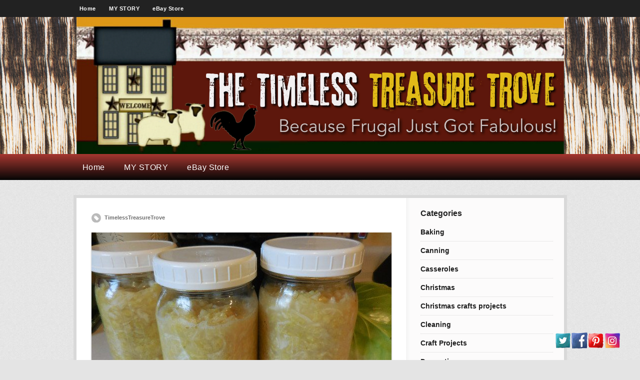

--- FILE ---
content_type: text/html; charset=UTF-8
request_url: https://timelesstreasuretrove.com/homemade-sauerkraut/
body_size: 14243
content:
<!DOCTYPE html PUBLIC "-//W3C//DTD XHTML 1.0 Transitional//EN" "http://www.w3.org/TR/xhtml1/DTD/xhtml1-transitional.dtd">
<html xmlns="http://www.w3.org/1999/xhtml" class="no-js" lang="en-US" xmlns:fb="http://ogp.me/ns/fb#">
<head>
<meta http-equiv="Content-Type" content="text/html; charset=UTF-8" />
<meta name="viewport" content="width=device-width, initial-scale=1, maximum-scale=1">
<link rel="profile" href="https://gmpg.org/xfn/11" />
<link rel="pingback" href="https://timelesstreasuretrove.com/xmlrpc.php" />
<!-- OptimizePress SEO options -->
<title>Homemade - Sauerkraut &mdash; Timeless Treasure Trove</title>
<meta name="description" content="Making your own sauerkraut is pretty simple. Here at the Timeless Treasure Trove I show you how! " />
<meta name="keywords" content="cabbage, sauerkraut, homemade sauerkraut, blog, timeless treasure trove, food preservation, " />
<meta property="og:type" content="article" />
<meta property="og:url" content="https://timelesstreasuretrove.com/homemade-sauerkraut/" />
<meta property="og:title" content="Homemade - Sauerkraut &mdash; Timeless Treasure Trove" />
<meta property="og:description" content="Making your own sauerkraut is pretty simple. Here at the Timeless Treasure Trove I show you how! " />
<meta property="og:image" content="https://timelesstreasuretrove.com/wp-content/uploads/2015/08/DSCN6960-182x125.jpg" />
<!-- OptimizePress SEO options end -->
<meta name='robots' content='max-image-preview:large' />
	<style>img:is([sizes="auto" i], [sizes^="auto," i]) { contain-intrinsic-size: 3000px 1500px }</style>
	
<link rel="shortcut icon" href="https://timelesstreasuretrove.com/wp-content/uploads/2014/09/rustic-home-decor.jpg" />
<link rel='dns-prefetch' href='//www.googletagmanager.com' />
<link rel='dns-prefetch' href='//pagead2.googlesyndication.com' />
<link rel="alternate" type="application/rss+xml" title="Timeless Treasure Trove &raquo; Feed" href="https://timelesstreasuretrove.com/feed/" />
<link rel="alternate" type="application/rss+xml" title="Timeless Treasure Trove &raquo; Comments Feed" href="https://timelesstreasuretrove.com/comments/feed/" />
<link rel="alternate" type="application/rss+xml" title="Timeless Treasure Trove &raquo; Homemade Sauerkraut Comments Feed" href="https://timelesstreasuretrove.com/homemade-sauerkraut/feed/" />
<script type="text/javascript">
/* <![CDATA[ */
window._wpemojiSettings = {"baseUrl":"https:\/\/s.w.org\/images\/core\/emoji\/16.0.1\/72x72\/","ext":".png","svgUrl":"https:\/\/s.w.org\/images\/core\/emoji\/16.0.1\/svg\/","svgExt":".svg","source":{"concatemoji":"https:\/\/timelesstreasuretrove.com\/wp-includes\/js\/wp-emoji-release.min.js?ver=6.8.3"}};
/*! This file is auto-generated */
!function(s,n){var o,i,e;function c(e){try{var t={supportTests:e,timestamp:(new Date).valueOf()};sessionStorage.setItem(o,JSON.stringify(t))}catch(e){}}function p(e,t,n){e.clearRect(0,0,e.canvas.width,e.canvas.height),e.fillText(t,0,0);var t=new Uint32Array(e.getImageData(0,0,e.canvas.width,e.canvas.height).data),a=(e.clearRect(0,0,e.canvas.width,e.canvas.height),e.fillText(n,0,0),new Uint32Array(e.getImageData(0,0,e.canvas.width,e.canvas.height).data));return t.every(function(e,t){return e===a[t]})}function u(e,t){e.clearRect(0,0,e.canvas.width,e.canvas.height),e.fillText(t,0,0);for(var n=e.getImageData(16,16,1,1),a=0;a<n.data.length;a++)if(0!==n.data[a])return!1;return!0}function f(e,t,n,a){switch(t){case"flag":return n(e,"\ud83c\udff3\ufe0f\u200d\u26a7\ufe0f","\ud83c\udff3\ufe0f\u200b\u26a7\ufe0f")?!1:!n(e,"\ud83c\udde8\ud83c\uddf6","\ud83c\udde8\u200b\ud83c\uddf6")&&!n(e,"\ud83c\udff4\udb40\udc67\udb40\udc62\udb40\udc65\udb40\udc6e\udb40\udc67\udb40\udc7f","\ud83c\udff4\u200b\udb40\udc67\u200b\udb40\udc62\u200b\udb40\udc65\u200b\udb40\udc6e\u200b\udb40\udc67\u200b\udb40\udc7f");case"emoji":return!a(e,"\ud83e\udedf")}return!1}function g(e,t,n,a){var r="undefined"!=typeof WorkerGlobalScope&&self instanceof WorkerGlobalScope?new OffscreenCanvas(300,150):s.createElement("canvas"),o=r.getContext("2d",{willReadFrequently:!0}),i=(o.textBaseline="top",o.font="600 32px Arial",{});return e.forEach(function(e){i[e]=t(o,e,n,a)}),i}function t(e){var t=s.createElement("script");t.src=e,t.defer=!0,s.head.appendChild(t)}"undefined"!=typeof Promise&&(o="wpEmojiSettingsSupports",i=["flag","emoji"],n.supports={everything:!0,everythingExceptFlag:!0},e=new Promise(function(e){s.addEventListener("DOMContentLoaded",e,{once:!0})}),new Promise(function(t){var n=function(){try{var e=JSON.parse(sessionStorage.getItem(o));if("object"==typeof e&&"number"==typeof e.timestamp&&(new Date).valueOf()<e.timestamp+604800&&"object"==typeof e.supportTests)return e.supportTests}catch(e){}return null}();if(!n){if("undefined"!=typeof Worker&&"undefined"!=typeof OffscreenCanvas&&"undefined"!=typeof URL&&URL.createObjectURL&&"undefined"!=typeof Blob)try{var e="postMessage("+g.toString()+"("+[JSON.stringify(i),f.toString(),p.toString(),u.toString()].join(",")+"));",a=new Blob([e],{type:"text/javascript"}),r=new Worker(URL.createObjectURL(a),{name:"wpTestEmojiSupports"});return void(r.onmessage=function(e){c(n=e.data),r.terminate(),t(n)})}catch(e){}c(n=g(i,f,p,u))}t(n)}).then(function(e){for(var t in e)n.supports[t]=e[t],n.supports.everything=n.supports.everything&&n.supports[t],"flag"!==t&&(n.supports.everythingExceptFlag=n.supports.everythingExceptFlag&&n.supports[t]);n.supports.everythingExceptFlag=n.supports.everythingExceptFlag&&!n.supports.flag,n.DOMReady=!1,n.readyCallback=function(){n.DOMReady=!0}}).then(function(){return e}).then(function(){var e;n.supports.everything||(n.readyCallback(),(e=n.source||{}).concatemoji?t(e.concatemoji):e.wpemoji&&e.twemoji&&(t(e.twemoji),t(e.wpemoji)))}))}((window,document),window._wpemojiSettings);
/* ]]> */
</script>
<link rel='stylesheet' id='sbi_styles-css' href='https://timelesstreasuretrove.com/wp-content/plugins/instagram-feed/css/sbi-styles.min.css?ver=6.5.0' type='text/css' media='all' />
<style id='wp-emoji-styles-inline-css' type='text/css'>

	img.wp-smiley, img.emoji {
		display: inline !important;
		border: none !important;
		box-shadow: none !important;
		height: 1em !important;
		width: 1em !important;
		margin: 0 0.07em !important;
		vertical-align: -0.1em !important;
		background: none !important;
		padding: 0 !important;
	}
</style>
<link rel='stylesheet' id='wp-block-library-css' href='https://timelesstreasuretrove.com/wp-includes/css/dist/block-library/style.min.css?ver=6.8.3' type='text/css' media='all' />
<style id='classic-theme-styles-inline-css' type='text/css'>
/*! This file is auto-generated */
.wp-block-button__link{color:#fff;background-color:#32373c;border-radius:9999px;box-shadow:none;text-decoration:none;padding:calc(.667em + 2px) calc(1.333em + 2px);font-size:1.125em}.wp-block-file__button{background:#32373c;color:#fff;text-decoration:none}
</style>
<style id='pdfemb-pdf-embedder-viewer-style-inline-css' type='text/css'>
.wp-block-pdfemb-pdf-embedder-viewer{max-width:none}

</style>
<style id='global-styles-inline-css' type='text/css'>
:root{--wp--preset--aspect-ratio--square: 1;--wp--preset--aspect-ratio--4-3: 4/3;--wp--preset--aspect-ratio--3-4: 3/4;--wp--preset--aspect-ratio--3-2: 3/2;--wp--preset--aspect-ratio--2-3: 2/3;--wp--preset--aspect-ratio--16-9: 16/9;--wp--preset--aspect-ratio--9-16: 9/16;--wp--preset--color--black: #000000;--wp--preset--color--cyan-bluish-gray: #abb8c3;--wp--preset--color--white: #ffffff;--wp--preset--color--pale-pink: #f78da7;--wp--preset--color--vivid-red: #cf2e2e;--wp--preset--color--luminous-vivid-orange: #ff6900;--wp--preset--color--luminous-vivid-amber: #fcb900;--wp--preset--color--light-green-cyan: #7bdcb5;--wp--preset--color--vivid-green-cyan: #00d084;--wp--preset--color--pale-cyan-blue: #8ed1fc;--wp--preset--color--vivid-cyan-blue: #0693e3;--wp--preset--color--vivid-purple: #9b51e0;--wp--preset--gradient--vivid-cyan-blue-to-vivid-purple: linear-gradient(135deg,rgba(6,147,227,1) 0%,rgb(155,81,224) 100%);--wp--preset--gradient--light-green-cyan-to-vivid-green-cyan: linear-gradient(135deg,rgb(122,220,180) 0%,rgb(0,208,130) 100%);--wp--preset--gradient--luminous-vivid-amber-to-luminous-vivid-orange: linear-gradient(135deg,rgba(252,185,0,1) 0%,rgba(255,105,0,1) 100%);--wp--preset--gradient--luminous-vivid-orange-to-vivid-red: linear-gradient(135deg,rgba(255,105,0,1) 0%,rgb(207,46,46) 100%);--wp--preset--gradient--very-light-gray-to-cyan-bluish-gray: linear-gradient(135deg,rgb(238,238,238) 0%,rgb(169,184,195) 100%);--wp--preset--gradient--cool-to-warm-spectrum: linear-gradient(135deg,rgb(74,234,220) 0%,rgb(151,120,209) 20%,rgb(207,42,186) 40%,rgb(238,44,130) 60%,rgb(251,105,98) 80%,rgb(254,248,76) 100%);--wp--preset--gradient--blush-light-purple: linear-gradient(135deg,rgb(255,206,236) 0%,rgb(152,150,240) 100%);--wp--preset--gradient--blush-bordeaux: linear-gradient(135deg,rgb(254,205,165) 0%,rgb(254,45,45) 50%,rgb(107,0,62) 100%);--wp--preset--gradient--luminous-dusk: linear-gradient(135deg,rgb(255,203,112) 0%,rgb(199,81,192) 50%,rgb(65,88,208) 100%);--wp--preset--gradient--pale-ocean: linear-gradient(135deg,rgb(255,245,203) 0%,rgb(182,227,212) 50%,rgb(51,167,181) 100%);--wp--preset--gradient--electric-grass: linear-gradient(135deg,rgb(202,248,128) 0%,rgb(113,206,126) 100%);--wp--preset--gradient--midnight: linear-gradient(135deg,rgb(2,3,129) 0%,rgb(40,116,252) 100%);--wp--preset--font-size--small: 13px;--wp--preset--font-size--medium: 20px;--wp--preset--font-size--large: 36px;--wp--preset--font-size--x-large: 42px;--wp--preset--spacing--20: 0.44rem;--wp--preset--spacing--30: 0.67rem;--wp--preset--spacing--40: 1rem;--wp--preset--spacing--50: 1.5rem;--wp--preset--spacing--60: 2.25rem;--wp--preset--spacing--70: 3.38rem;--wp--preset--spacing--80: 5.06rem;--wp--preset--shadow--natural: 6px 6px 9px rgba(0, 0, 0, 0.2);--wp--preset--shadow--deep: 12px 12px 50px rgba(0, 0, 0, 0.4);--wp--preset--shadow--sharp: 6px 6px 0px rgba(0, 0, 0, 0.2);--wp--preset--shadow--outlined: 6px 6px 0px -3px rgba(255, 255, 255, 1), 6px 6px rgba(0, 0, 0, 1);--wp--preset--shadow--crisp: 6px 6px 0px rgba(0, 0, 0, 1);}:where(.is-layout-flex){gap: 0.5em;}:where(.is-layout-grid){gap: 0.5em;}body .is-layout-flex{display: flex;}.is-layout-flex{flex-wrap: wrap;align-items: center;}.is-layout-flex > :is(*, div){margin: 0;}body .is-layout-grid{display: grid;}.is-layout-grid > :is(*, div){margin: 0;}:where(.wp-block-columns.is-layout-flex){gap: 2em;}:where(.wp-block-columns.is-layout-grid){gap: 2em;}:where(.wp-block-post-template.is-layout-flex){gap: 1.25em;}:where(.wp-block-post-template.is-layout-grid){gap: 1.25em;}.has-black-color{color: var(--wp--preset--color--black) !important;}.has-cyan-bluish-gray-color{color: var(--wp--preset--color--cyan-bluish-gray) !important;}.has-white-color{color: var(--wp--preset--color--white) !important;}.has-pale-pink-color{color: var(--wp--preset--color--pale-pink) !important;}.has-vivid-red-color{color: var(--wp--preset--color--vivid-red) !important;}.has-luminous-vivid-orange-color{color: var(--wp--preset--color--luminous-vivid-orange) !important;}.has-luminous-vivid-amber-color{color: var(--wp--preset--color--luminous-vivid-amber) !important;}.has-light-green-cyan-color{color: var(--wp--preset--color--light-green-cyan) !important;}.has-vivid-green-cyan-color{color: var(--wp--preset--color--vivid-green-cyan) !important;}.has-pale-cyan-blue-color{color: var(--wp--preset--color--pale-cyan-blue) !important;}.has-vivid-cyan-blue-color{color: var(--wp--preset--color--vivid-cyan-blue) !important;}.has-vivid-purple-color{color: var(--wp--preset--color--vivid-purple) !important;}.has-black-background-color{background-color: var(--wp--preset--color--black) !important;}.has-cyan-bluish-gray-background-color{background-color: var(--wp--preset--color--cyan-bluish-gray) !important;}.has-white-background-color{background-color: var(--wp--preset--color--white) !important;}.has-pale-pink-background-color{background-color: var(--wp--preset--color--pale-pink) !important;}.has-vivid-red-background-color{background-color: var(--wp--preset--color--vivid-red) !important;}.has-luminous-vivid-orange-background-color{background-color: var(--wp--preset--color--luminous-vivid-orange) !important;}.has-luminous-vivid-amber-background-color{background-color: var(--wp--preset--color--luminous-vivid-amber) !important;}.has-light-green-cyan-background-color{background-color: var(--wp--preset--color--light-green-cyan) !important;}.has-vivid-green-cyan-background-color{background-color: var(--wp--preset--color--vivid-green-cyan) !important;}.has-pale-cyan-blue-background-color{background-color: var(--wp--preset--color--pale-cyan-blue) !important;}.has-vivid-cyan-blue-background-color{background-color: var(--wp--preset--color--vivid-cyan-blue) !important;}.has-vivid-purple-background-color{background-color: var(--wp--preset--color--vivid-purple) !important;}.has-black-border-color{border-color: var(--wp--preset--color--black) !important;}.has-cyan-bluish-gray-border-color{border-color: var(--wp--preset--color--cyan-bluish-gray) !important;}.has-white-border-color{border-color: var(--wp--preset--color--white) !important;}.has-pale-pink-border-color{border-color: var(--wp--preset--color--pale-pink) !important;}.has-vivid-red-border-color{border-color: var(--wp--preset--color--vivid-red) !important;}.has-luminous-vivid-orange-border-color{border-color: var(--wp--preset--color--luminous-vivid-orange) !important;}.has-luminous-vivid-amber-border-color{border-color: var(--wp--preset--color--luminous-vivid-amber) !important;}.has-light-green-cyan-border-color{border-color: var(--wp--preset--color--light-green-cyan) !important;}.has-vivid-green-cyan-border-color{border-color: var(--wp--preset--color--vivid-green-cyan) !important;}.has-pale-cyan-blue-border-color{border-color: var(--wp--preset--color--pale-cyan-blue) !important;}.has-vivid-cyan-blue-border-color{border-color: var(--wp--preset--color--vivid-cyan-blue) !important;}.has-vivid-purple-border-color{border-color: var(--wp--preset--color--vivid-purple) !important;}.has-vivid-cyan-blue-to-vivid-purple-gradient-background{background: var(--wp--preset--gradient--vivid-cyan-blue-to-vivid-purple) !important;}.has-light-green-cyan-to-vivid-green-cyan-gradient-background{background: var(--wp--preset--gradient--light-green-cyan-to-vivid-green-cyan) !important;}.has-luminous-vivid-amber-to-luminous-vivid-orange-gradient-background{background: var(--wp--preset--gradient--luminous-vivid-amber-to-luminous-vivid-orange) !important;}.has-luminous-vivid-orange-to-vivid-red-gradient-background{background: var(--wp--preset--gradient--luminous-vivid-orange-to-vivid-red) !important;}.has-very-light-gray-to-cyan-bluish-gray-gradient-background{background: var(--wp--preset--gradient--very-light-gray-to-cyan-bluish-gray) !important;}.has-cool-to-warm-spectrum-gradient-background{background: var(--wp--preset--gradient--cool-to-warm-spectrum) !important;}.has-blush-light-purple-gradient-background{background: var(--wp--preset--gradient--blush-light-purple) !important;}.has-blush-bordeaux-gradient-background{background: var(--wp--preset--gradient--blush-bordeaux) !important;}.has-luminous-dusk-gradient-background{background: var(--wp--preset--gradient--luminous-dusk) !important;}.has-pale-ocean-gradient-background{background: var(--wp--preset--gradient--pale-ocean) !important;}.has-electric-grass-gradient-background{background: var(--wp--preset--gradient--electric-grass) !important;}.has-midnight-gradient-background{background: var(--wp--preset--gradient--midnight) !important;}.has-small-font-size{font-size: var(--wp--preset--font-size--small) !important;}.has-medium-font-size{font-size: var(--wp--preset--font-size--medium) !important;}.has-large-font-size{font-size: var(--wp--preset--font-size--large) !important;}.has-x-large-font-size{font-size: var(--wp--preset--font-size--x-large) !important;}
:where(.wp-block-post-template.is-layout-flex){gap: 1.25em;}:where(.wp-block-post-template.is-layout-grid){gap: 1.25em;}
:where(.wp-block-columns.is-layout-flex){gap: 2em;}:where(.wp-block-columns.is-layout-grid){gap: 2em;}
:root :where(.wp-block-pullquote){font-size: 1.5em;line-height: 1.6;}
</style>
<link rel='stylesheet' id='acx_fsmi_styles-css' href='https://timelesstreasuretrove.com/wp-content/plugins/floating-social-media-icon/css/style.css?v=4.3.5&#038;ver=6.8.3' type='text/css' media='all' />
<link rel='stylesheet' id='fb_current_stylesheet-css' href='https://timelesstreasuretrove.com/wp-content/plugins/wp-facebook-fanbox-widget/css/style.css?ver=6.8.3' type='text/css' media='all' />
<link rel='stylesheet' id='optimizepress-theme-style-css' href='https://timelesstreasuretrove.com/wp-content/themes/optimizePressTheme/themes/1/style.min.css?ver=2.5.13' type='text/css' media='all' />
<link rel='stylesheet' id='optimizepress-default-css' href='https://timelesstreasuretrove.com/wp-content/themes/optimizePressTheme/lib/assets/default.min.css?ver=2.5.13' type='text/css' media='all' />
<link rel='stylesheet' id='adswscCSS-css' href='https://timelesstreasuretrove.com/wp-content/plugins/ads-wp-site-count/css/ads_styles.css?ver=6.8.3' type='text/css' media='all' />
<script type="text/javascript" src="https://timelesstreasuretrove.com/wp-includes/js/jquery/jquery.min.js?ver=3.7.1" id="jquery-core-js"></script>
<script type="text/javascript" src="https://timelesstreasuretrove.com/wp-includes/js/jquery/jquery-migrate.min.js?ver=3.4.1" id="jquery-migrate-js"></script>
<script type="text/javascript" id="optimizepress-op-jquery-base-all-js-extra">
/* <![CDATA[ */
var OptimizePress = {"ajaxurl":"https:\/\/timelesstreasuretrove.com\/wp-admin\/admin-ajax.php","SN":"optimizepress","version":"2.5.13","script_debug":".min","localStorageEnabled":"","wp_admin_page":"","op_live_editor":"","op_page_builder":"","op_create_new_page":"","imgurl":"https:\/\/timelesstreasuretrove.com\/wp-content\/themes\/optimizePressTheme\/lib\/images\/","OP_URL":"https:\/\/timelesstreasuretrove.com\/wp-content\/themes\/optimizePressTheme\/","OP_JS":"https:\/\/timelesstreasuretrove.com\/wp-content\/themes\/optimizePressTheme\/lib\/js\/","OP_PAGE_BUILDER_URL":"","include_url":"https:\/\/timelesstreasuretrove.com\/wp-includes\/","op_autosave_interval":"300","op_autosave_enabled":"Y","paths":{"url":"https:\/\/timelesstreasuretrove.com\/wp-content\/themes\/optimizePressTheme\/","img":"https:\/\/timelesstreasuretrove.com\/wp-content\/themes\/optimizePressTheme\/lib\/images\/","js":"https:\/\/timelesstreasuretrove.com\/wp-content\/themes\/optimizePressTheme\/lib\/js\/","css":"https:\/\/timelesstreasuretrove.com\/wp-content\/themes\/optimizePressTheme\/lib\/css\/"},"social":{"twitter":"optimizepress","facebook":"optimizepress","googleplus":"111273444733787349971"},"flowplayerHTML5":"https:\/\/timelesstreasuretrove.com\/wp-content\/themes\/optimizePressTheme\/lib\/modules\/blog\/video\/flowplayer\/flowplayer.swf","flowplayerKey":"","flowplayerLogo":"","mediaelementplayer":"https:\/\/timelesstreasuretrove.com\/wp-content\/themes\/optimizePressTheme\/lib\/modules\/blog\/video\/mediaelement\/","pb_unload_alert":"This page is asking you to confirm that you want to leave - data you have entered may not be saved.","pb_save_alert":"Please make sure you are happy with all of your options as some options will not be able to be changed for this page later.","search_default":"Search...","optimizemember":{"enabled":false,"version":"0"},"OP_LEADS_URL":"https:\/\/my.optimizeleads.com\/","OP_LEADS_THEMES_URL":"https:\/\/my.optimizeleads.com\/build\/themes\/"};
/* ]]> */
</script>
<script type="text/javascript" src="https://timelesstreasuretrove.com/wp-content/themes/optimizePressTheme/lib/js/op-jquery-base-all.min.js?ver=2.5.13" id="optimizepress-op-jquery-base-all-js"></script>

<!-- Google Analytics snippet added by Site Kit -->
<script type="text/javascript" src="https://www.googletagmanager.com/gtag/js?id=UA-233526653-1" id="google_gtagjs-js" async></script>
<script type="text/javascript" id="google_gtagjs-js-after">
/* <![CDATA[ */
window.dataLayer = window.dataLayer || [];function gtag(){dataLayer.push(arguments);}
gtag('set', 'linker', {"domains":["timelesstreasuretrove.com"]} );
gtag("js", new Date());
gtag("set", "developer_id.dZTNiMT", true);
gtag("config", "UA-233526653-1", {"anonymize_ip":true});
gtag("config", "G-M55W9KSGZX");
/* ]]> */
</script>

<!-- End Google Analytics snippet added by Site Kit -->
<script type="text/javascript" src="https://timelesstreasuretrove.com/wp-content/themes/optimizePressTheme/themes/1/common.min.js?ver=2.5.13" id="theme1-common-js"></script>
<link rel="https://api.w.org/" href="https://timelesstreasuretrove.com/wp-json/" /><link rel="alternate" title="JSON" type="application/json" href="https://timelesstreasuretrove.com/wp-json/wp/v2/posts/1043" /><link rel="EditURI" type="application/rsd+xml" title="RSD" href="https://timelesstreasuretrove.com/xmlrpc.php?rsd" />
<meta name="generator" content="WordPress 6.8.3" />
<link rel="canonical" href="https://timelesstreasuretrove.com/homemade-sauerkraut/" />
<link rel='shortlink' href='https://timelesstreasuretrove.com/?p=1043' />
<link rel="alternate" title="oEmbed (JSON)" type="application/json+oembed" href="https://timelesstreasuretrove.com/wp-json/oembed/1.0/embed?url=https%3A%2F%2Ftimelesstreasuretrove.com%2Fhomemade-sauerkraut%2F" />
<link rel="alternate" title="oEmbed (XML)" type="text/xml+oembed" href="https://timelesstreasuretrove.com/wp-json/oembed/1.0/embed?url=https%3A%2F%2Ftimelesstreasuretrove.com%2Fhomemade-sauerkraut%2F&#038;format=xml" />



<!-- Starting Styles For Social Media Icon From Acurax International www.acurax.com -->
<style type='text/css'>
#divBottomRight img 
{
width: 32px; 
}
</style>
<!-- Ending Styles For Social Media Icon From Acurax International www.acurax.com -->



<meta name="generator" content="Site Kit by Google 1.110.0" />		<script>
			document.documentElement.className = document.documentElement.className.replace( 'no-js', 'js' );
		</script>
				<style>
			.no-js img.lazyload { display: none; }
			figure.wp-block-image img.lazyloading { min-width: 150px; }
							.lazyload, .lazyloading { opacity: 0; }
				.lazyloaded {
					opacity: 1;
					transition: opacity 400ms;
					transition-delay: 0ms;
				}
					</style>
		
        <!--[if (gte IE 6)&(lte IE 8)]>
            <script type="text/javascript" src="https://timelesstreasuretrove.com/wp-content/themes/optimizePressTheme/lib/js/selectivizr-1.0.2-min.js?ver=1.0.2"></script>
        <![endif]-->
        <!--[if lt IE 9]>
            <script src="https://timelesstreasuretrove.com/wp-content/themes/optimizePressTheme/lib/js//html5shiv.min.js"></script>
        <![endif]-->
    
            <style type="text/css" id="op_header_css">
            .featured-panel{    background: #ffffff;    background: -moz-linear-gradient(top, #ffffff 0%, #ffffff 100%);    background: -webkit-gradient(linear, left top, left bottom, color-stop(0%,#ffffff), color-stop(100%,#ffffff));    background: -webkit-linear-gradient(top, #ffffff 0%,#ffffff 100%);    background: -o-linear-gradient(top, #ffffff 0%,#ffffff 100%);    background: -ms-linear-gradient(top, #ffffff 0%,#ffffff 100%);    background: linear-gradient(top, #ffffff 0%,#ffffff 100%));    filter: progid:DXImageTransform.Microsoft.gradient( startColorstr='#ffffff', endColorstr='#ffffff',GradientType=0 )} body #nav-top.navigation,body #nav-top.navigation ul li a{text-shadow: none}.sub-footer .col{width:915px;margin-right:0}
            </style>
            
<!-- Google AdSense snippet added by Site Kit -->
<meta name="google-adsense-platform-account" content="ca-host-pub-2644536267352236">
<meta name="google-adsense-platform-domain" content="sitekit.withgoogle.com">
<!-- End Google AdSense snippet added by Site Kit -->

<!-- Google AdSense snippet added by Site Kit -->
<script type="text/javascript" async="async" src="https://pagead2.googlesyndication.com/pagead/js/adsbygoogle.js?client=ca-pub-3061479975783433&amp;host=ca-host-pub-2644536267352236" crossorigin="anonymous"></script>

<!-- End Google AdSense snippet added by Site Kit -->
</head>
<body data-rsssl=1 class="wp-singular post-template-default single single-post postid-1043 single-format-standard wp-theme-optimizePressTheme op-theme">
<div class="wrapper">
    <div class="header">
        <nav id="nav-top" class="navigation">
            <div class="content-width cf">
                                        <ul id="navigation-above"><li id="menu-item-147" class="menu-item menu-item-type-post_type menu-item-object-page current_page_parent menu-item-147"><a href="https://timelesstreasuretrove.com/home/">Home</a></li>
<li id="menu-item-2914" class="menu-item menu-item-type-post_type menu-item-object-page menu-item-2914"><a href="https://timelesstreasuretrove.com/my-story/">MY STORY</a></li>
<li id="menu-item-3517" class="menu-item menu-item-type-custom menu-item-object-custom menu-item-3517"><a href="https://www.ebay.com/str/timelesstreasurestore">eBay Store</a></li>
</ul>
                                    </div>
        </nav>
    </div>
        <div class="clear"></div>
        <nav id="nav-side" class="navigation fly-to-left">
        <div class="banner centered-banner" style="background:url('https://timelesstreasuretrove.com/wp-content/uploads/2014/09/rustic-wood-furniture.jpg')">
            <div class="content-width cf">
                        <div class="banner-logo"><a href="https://timelesstreasuretrove.com/" title="Timeless Treasure Trove" rel="home"><img  alt="Timeless Treasure Trove" data-src="https://timelesstreasuretrove.com/wp-content/uploads/2014/09/rustic-home-decor-blog.jpg" class="lazyload" src="[data-uri]" /><noscript><img src="https://timelesstreasuretrove.com/wp-content/uploads/2014/09/rustic-home-decor-blog.jpg" alt="Timeless Treasure Trove" /></noscript></a></div>                            </div>
        </div>
    </nav>
                <style>
                        body #nav-bottom.navigation{
                background: #a63730;background: -moz-linear-gradient(top, #a63730 0%, #050505 100%);background: -webkit-gradient(linear, left top, left bottom, color-stop(0%,#a63730), color-stop(100%,#050505));background: -webkit-linear-gradient(top, #a63730 0%,#050505 100%);background: -o-linear-gradient(top, #a63730 0%,#050505 100%);background: -ms-linear-gradient(top, #a63730 0%,#050505 100%);background: linear-gradient(top, #a63730 0%,#050505 100%));filter: progid:DXImageTransform.Microsoft.gradient( startColorstr=#a63730, endColorstr=#050505,GradientType=0 );
            }
            
                        body #nav-bottom.navigation ul#navigation-below ul li{ /* Below Dropdown BG */
                                background: none;
                background-image: none;
                filter: none;
                background-color: #fff;
            }
            body #nav-bottom.navigation ul#navigation-below ul li:hover{ /* Below Dropdown BG Hover */
                                background: none;
                background-image: none;
                filter: none;
                background-color: #fff;
            }

            body #nav-bottom.navigation ul#navigation-below li a{color:#ffffff;font-family:Arial, sans-serif;font-size:16px;text-shadow: none;font-weight: normal;}body #nav-bottom.navigation ul#navigation-below li:hover a{color:#fafafa;}        </style>
                    <!--[if lte IE 9]><style>body .navigation#nav-bottom{ z-index: auto; }</style><![endif]-->
                    <nav id="nav-bottom" class="navigation">
            <div class="content-width cf">
                <ul id="navigation-below"><li class="menu-item menu-item-type-post_type menu-item-object-page current_page_parent menu-item-147"><a href="https://timelesstreasuretrove.com/home/">Home</a></li>
<li class="menu-item menu-item-type-post_type menu-item-object-page menu-item-2914"><a href="https://timelesstreasuretrove.com/my-story/">MY STORY</a></li>
<li class="menu-item menu-item-type-custom menu-item-object-custom menu-item-3517"><a href="https://www.ebay.com/str/timelesstreasurestore">eBay Store</a></li>
</ul>
        </div>
    </nav>
        <div class="main-content content-width cf sidebar-right">
        <div class="main-content-area-container cf">
            <div class="sidebar-bg"></div>
            			<div id="post-1043" class="main-content-area post-1043 post type-post status-publish format-standard has-post-thumbnail hentry category-food-preservation tag-cabbage tag-homemade-sauerkraut tag-how-to-make-sauerkraut tag-how-to-make-sauerkraut-in-a-crock">
	            
				<div class="latest-post cf">
					<div class="cf post-meta-container">
        				<p class="post-meta"><a href="https://timelesstreasuretrove.com/author/yourrustichome/" title="View all posts by TimelessTreasureTrove" rel="author">TimelessTreasureTrove</a></p>                        					</div>
					<div class="post-image"><img width="600" height="300"   alt="" decoding="async" fetchpriority="high" data-src="https://timelesstreasuretrove.com/wp-content/uploads/2015/08/DSCN6960-600x300.jpg" class="attachment-post-thumbnail size-post-thumbnail wp-post-image lazyload" src="[data-uri]" /><noscript><img width="600" height="300" src="https://timelesstreasuretrove.com/wp-content/uploads/2015/08/DSCN6960-600x300.jpg" class="attachment-post-thumbnail size-post-thumbnail wp-post-image" alt="" decoding="async" fetchpriority="high" /></noscript></div>					<h1 class="the-title">Homemade Sauerkraut</h1>
                    <div class="single-post-content cf">
						<p style="text-align: center;">Early this summer I bought a one gallon crock with lid and an old fashioned slaw cutter from a lady who used them for years. She said it was her second husbands and it came from Austria.</p>
<p style="text-align: center;"><a href="https://timelesstreasuretrove.com/wp-content/uploads/2015/08/DSCN6976.jpg"><img decoding="async"   alt="Homemade Sauerkraut: Timeless Treasure Trove" width="300" height="225" data-srcset="https://timelesstreasuretrove.com/wp-content/uploads/2015/08/DSCN6976-300x225.jpg 300w, https://timelesstreasuretrove.com/wp-content/uploads/2015/08/DSCN6976-1024x768.jpg 1024w, https://timelesstreasuretrove.com/wp-content/uploads/2015/08/DSCN6976.jpg 1600w"  data-src="https://timelesstreasuretrove.com/wp-content/uploads/2015/08/DSCN6976-300x225.jpg" data-sizes="(max-width: 300px) 100vw, 300px" class="aligncenter size-medium wp-image-1066 lazyload" src="[data-uri]" /><noscript><img decoding="async" class="aligncenter size-medium wp-image-1066" src="https://timelesstreasuretrove.com/wp-content/uploads/2015/08/DSCN6976-300x225.jpg" alt="Homemade Sauerkraut: Timeless Treasure Trove" width="300" height="225" srcset="https://timelesstreasuretrove.com/wp-content/uploads/2015/08/DSCN6976-300x225.jpg 300w, https://timelesstreasuretrove.com/wp-content/uploads/2015/08/DSCN6976-1024x768.jpg 1024w, https://timelesstreasuretrove.com/wp-content/uploads/2015/08/DSCN6976.jpg 1600w" sizes="(max-width: 300px) 100vw, 300px" /></noscript></a>It even has his last name printed on the side.<br />
<a href="https://timelesstreasuretrove.com/wp-content/uploads/2015/08/DSCN6978.jpg"><img decoding="async"   alt=" Homemade Sauerkraut: Timeless Treasure Trove" width="300" height="225" data-srcset="https://timelesstreasuretrove.com/wp-content/uploads/2015/08/DSCN6978-300x225.jpg 300w, https://timelesstreasuretrove.com/wp-content/uploads/2015/08/DSCN6978-1024x768.jpg 1024w, https://timelesstreasuretrove.com/wp-content/uploads/2015/08/DSCN6978.jpg 1600w"  data-src="https://timelesstreasuretrove.com/wp-content/uploads/2015/08/DSCN6978-300x225.jpg" data-sizes="(max-width: 300px) 100vw, 300px" class="aligncenter size-medium wp-image-1067 lazyload" src="[data-uri]" /><noscript><img decoding="async" class="aligncenter size-medium wp-image-1067" src="https://timelesstreasuretrove.com/wp-content/uploads/2015/08/DSCN6978-300x225.jpg" alt=" Homemade Sauerkraut: Timeless Treasure Trove" width="300" height="225" srcset="https://timelesstreasuretrove.com/wp-content/uploads/2015/08/DSCN6978-300x225.jpg 300w, https://timelesstreasuretrove.com/wp-content/uploads/2015/08/DSCN6978-1024x768.jpg 1024w, https://timelesstreasuretrove.com/wp-content/uploads/2015/08/DSCN6978.jpg 1600w" sizes="(max-width: 300px) 100vw, 300px" /></noscript></a><br />
On the first of August, our local grocery store and huge heads of cabbage for 49 cents a pound. I bought 2 big heads to attempt to make sauerkraut for the first time.<br />
To begin the process, remove large outer leaves and save them for later.<a href="https://timelesstreasuretrove.com/wp-content/uploads/2015/08/DSCN6554.jpg"><img decoding="async"   alt="Homemade Sauerkraut: Timeless Treasure Trove" width="300" height="225" data-srcset="https://timelesstreasuretrove.com/wp-content/uploads/2015/08/DSCN6554-300x225.jpg 300w, https://timelesstreasuretrove.com/wp-content/uploads/2015/08/DSCN6554-1024x768.jpg 1024w, https://timelesstreasuretrove.com/wp-content/uploads/2015/08/DSCN6554.jpg 1600w"  data-src="https://timelesstreasuretrove.com/wp-content/uploads/2015/08/DSCN6554-300x225.jpg" data-sizes="(max-width: 300px) 100vw, 300px" class="aligncenter size-medium wp-image-1045 lazyload" src="[data-uri]" /><noscript><img decoding="async" class="aligncenter size-medium wp-image-1045" src="https://timelesstreasuretrove.com/wp-content/uploads/2015/08/DSCN6554-300x225.jpg" alt="Homemade Sauerkraut: Timeless Treasure Trove" width="300" height="225" srcset="https://timelesstreasuretrove.com/wp-content/uploads/2015/08/DSCN6554-300x225.jpg 300w, https://timelesstreasuretrove.com/wp-content/uploads/2015/08/DSCN6554-1024x768.jpg 1024w, https://timelesstreasuretrove.com/wp-content/uploads/2015/08/DSCN6554.jpg 1600w" sizes="(max-width: 300px) 100vw, 300px" /></noscript></a>Cut cabbage into fourths and remove the cores.<br />
place in slaw cutter and cut, or whatever means you will use to cut the cabbage.<br />
You can also use a food processor with a shredding blade, knife or mandolin.<a href="https://timelesstreasuretrove.com/wp-content/uploads/2015/08/DSCN6555.jpg"><img decoding="async"   alt="Homemade Sauerkraut: Timeless Treasure Trove" width="300" height="225" data-srcset="https://timelesstreasuretrove.com/wp-content/uploads/2015/08/DSCN6555-300x225.jpg 300w, https://timelesstreasuretrove.com/wp-content/uploads/2015/08/DSCN6555-1024x768.jpg 1024w, https://timelesstreasuretrove.com/wp-content/uploads/2015/08/DSCN6555.jpg 1600w"  data-src="https://timelesstreasuretrove.com/wp-content/uploads/2015/08/DSCN6555-300x225.jpg" data-sizes="(max-width: 300px) 100vw, 300px" class="aligncenter size-medium wp-image-1046 lazyload" src="[data-uri]" /><noscript><img decoding="async" class="aligncenter size-medium wp-image-1046" src="https://timelesstreasuretrove.com/wp-content/uploads/2015/08/DSCN6555-300x225.jpg" alt="Homemade Sauerkraut: Timeless Treasure Trove" width="300" height="225" srcset="https://timelesstreasuretrove.com/wp-content/uploads/2015/08/DSCN6555-300x225.jpg 300w, https://timelesstreasuretrove.com/wp-content/uploads/2015/08/DSCN6555-1024x768.jpg 1024w, https://timelesstreasuretrove.com/wp-content/uploads/2015/08/DSCN6555.jpg 1600w" sizes="(max-width: 300px) 100vw, 300px" /></noscript></a></p>
<p style="text-align: center;">Cabbage should be cut very thin about 1/16th of an inch!</p>
<p><a href="https://timelesstreasuretrove.com/wp-content/uploads/2015/08/DSCN6556.jpg"><img decoding="async"   alt="Homemade Sauerkraut: Timeless Treasure Trove" width="300" height="225" data-srcset="https://timelesstreasuretrove.com/wp-content/uploads/2015/08/DSCN6556-300x225.jpg 300w, https://timelesstreasuretrove.com/wp-content/uploads/2015/08/DSCN6556-1024x768.jpg 1024w, https://timelesstreasuretrove.com/wp-content/uploads/2015/08/DSCN6556.jpg 1600w"  data-src="https://timelesstreasuretrove.com/wp-content/uploads/2015/08/DSCN6556-300x225.jpg" data-sizes="(max-width: 300px) 100vw, 300px" class="aligncenter size-medium wp-image-1047 lazyload" src="[data-uri]" /><noscript><img decoding="async" class="aligncenter size-medium wp-image-1047" src="https://timelesstreasuretrove.com/wp-content/uploads/2015/08/DSCN6556-300x225.jpg" alt="Homemade Sauerkraut: Timeless Treasure Trove" width="300" height="225" srcset="https://timelesstreasuretrove.com/wp-content/uploads/2015/08/DSCN6556-300x225.jpg 300w, https://timelesstreasuretrove.com/wp-content/uploads/2015/08/DSCN6556-1024x768.jpg 1024w, https://timelesstreasuretrove.com/wp-content/uploads/2015/08/DSCN6556.jpg 1600w" sizes="(max-width: 300px) 100vw, 300px" /></noscript></a></p>
<p style="text-align: center;">After each quarter of cabbage is cut, and 1 tsp of canning salt or Himalayan Pink salt, do not use regular table salt.</p>
<p><a href="https://timelesstreasuretrove.com/wp-content/uploads/2015/08/DSCN6557.jpg"><img decoding="async"   alt="Homemade Sauerkraut: Timeless Treasure Trove " width="300" height="225" data-srcset="https://timelesstreasuretrove.com/wp-content/uploads/2015/08/DSCN6557-300x225.jpg 300w, https://timelesstreasuretrove.com/wp-content/uploads/2015/08/DSCN6557-1024x768.jpg 1024w, https://timelesstreasuretrove.com/wp-content/uploads/2015/08/DSCN6557.jpg 1600w"  data-src="https://timelesstreasuretrove.com/wp-content/uploads/2015/08/DSCN6557-300x225.jpg" data-sizes="(max-width: 300px) 100vw, 300px" class="aligncenter size-medium wp-image-1048 lazyload" src="[data-uri]" /><noscript><img decoding="async" class="aligncenter size-medium wp-image-1048" src="https://timelesstreasuretrove.com/wp-content/uploads/2015/08/DSCN6557-300x225.jpg" alt="Homemade Sauerkraut: Timeless Treasure Trove " width="300" height="225" srcset="https://timelesstreasuretrove.com/wp-content/uploads/2015/08/DSCN6557-300x225.jpg 300w, https://timelesstreasuretrove.com/wp-content/uploads/2015/08/DSCN6557-1024x768.jpg 1024w, https://timelesstreasuretrove.com/wp-content/uploads/2015/08/DSCN6557.jpg 1600w" sizes="(max-width: 300px) 100vw, 300px" /></noscript></a></p>
<p><a href="https://timelesstreasuretrove.com/wp-content/uploads/2015/08/DSCN6558.jpg"><img decoding="async"   alt=" Homemade Sauerkraut: Timeless Treasure Trove" width="300" height="225" data-srcset="https://timelesstreasuretrove.com/wp-content/uploads/2015/08/DSCN6558-300x225.jpg 300w, https://timelesstreasuretrove.com/wp-content/uploads/2015/08/DSCN6558-1024x768.jpg 1024w, https://timelesstreasuretrove.com/wp-content/uploads/2015/08/DSCN6558.jpg 1600w"  data-src="https://timelesstreasuretrove.com/wp-content/uploads/2015/08/DSCN6558-300x225.jpg" data-sizes="(max-width: 300px) 100vw, 300px" class="aligncenter size-medium wp-image-1049 lazyload" src="[data-uri]" /><noscript><img decoding="async" class="aligncenter size-medium wp-image-1049" src="https://timelesstreasuretrove.com/wp-content/uploads/2015/08/DSCN6558-300x225.jpg" alt=" Homemade Sauerkraut: Timeless Treasure Trove" width="300" height="225" srcset="https://timelesstreasuretrove.com/wp-content/uploads/2015/08/DSCN6558-300x225.jpg 300w, https://timelesstreasuretrove.com/wp-content/uploads/2015/08/DSCN6558-1024x768.jpg 1024w, https://timelesstreasuretrove.com/wp-content/uploads/2015/08/DSCN6558.jpg 1600w" sizes="(max-width: 300px) 100vw, 300px" /></noscript></a></p>
<p style="text-align: center;">After you add the salt, take a wooden tamper and crush the salt into the cabbage until you start to get some juice out it.  Continue this process until all the cabbage is used adding salt and tamping as you go.</p>
<p style="text-align: center;"><a href="https://timelesstreasuretrove.com/wp-content/uploads/2015/08/DSCN6560.jpg"><img decoding="async"   alt="Homemade Sauerkraut: Timeless Treasure Trove" width="300" height="225" data-srcset="https://timelesstreasuretrove.com/wp-content/uploads/2015/08/DSCN6560-300x225.jpg 300w, https://timelesstreasuretrove.com/wp-content/uploads/2015/08/DSCN6560-1024x768.jpg 1024w, https://timelesstreasuretrove.com/wp-content/uploads/2015/08/DSCN6560.jpg 1600w"  data-src="https://timelesstreasuretrove.com/wp-content/uploads/2015/08/DSCN6560-300x225.jpg" data-sizes="(max-width: 300px) 100vw, 300px" class="aligncenter size-medium wp-image-1050 lazyload" src="[data-uri]" /><noscript><img decoding="async" class="aligncenter size-medium wp-image-1050" src="https://timelesstreasuretrove.com/wp-content/uploads/2015/08/DSCN6560-300x225.jpg" alt="Homemade Sauerkraut: Timeless Treasure Trove" width="300" height="225" srcset="https://timelesstreasuretrove.com/wp-content/uploads/2015/08/DSCN6560-300x225.jpg 300w, https://timelesstreasuretrove.com/wp-content/uploads/2015/08/DSCN6560-1024x768.jpg 1024w, https://timelesstreasuretrove.com/wp-content/uploads/2015/08/DSCN6560.jpg 1600w" sizes="(max-width: 300px) 100vw, 300px" /></noscript></a></p>
<p style="text-align: center;">Remove any big pieces of cabbage.</p>
<p style="text-align: center;"><a href="https://timelesstreasuretrove.com/wp-content/uploads/2015/08/DSCN6561.jpg"><img decoding="async"   alt=" Homemade Sauerkraut: Timeless Treasure Trove" width="300" height="225" data-srcset="https://timelesstreasuretrove.com/wp-content/uploads/2015/08/DSCN6561-300x225.jpg 300w, https://timelesstreasuretrove.com/wp-content/uploads/2015/08/DSCN6561-1024x768.jpg 1024w, https://timelesstreasuretrove.com/wp-content/uploads/2015/08/DSCN6561.jpg 1600w"  data-src="https://timelesstreasuretrove.com/wp-content/uploads/2015/08/DSCN6561-300x225.jpg" data-sizes="(max-width: 300px) 100vw, 300px" class="aligncenter size-medium wp-image-1051 lazyload" src="[data-uri]" /><noscript><img decoding="async" class="aligncenter size-medium wp-image-1051" src="https://timelesstreasuretrove.com/wp-content/uploads/2015/08/DSCN6561-300x225.jpg" alt=" Homemade Sauerkraut: Timeless Treasure Trove" width="300" height="225" srcset="https://timelesstreasuretrove.com/wp-content/uploads/2015/08/DSCN6561-300x225.jpg 300w, https://timelesstreasuretrove.com/wp-content/uploads/2015/08/DSCN6561-1024x768.jpg 1024w, https://timelesstreasuretrove.com/wp-content/uploads/2015/08/DSCN6561.jpg 1600w" sizes="(max-width: 300px) 100vw, 300px" /></noscript></a> 10 lb of cabbage is about the right amount for a gallon size crock!<br />
Be sure to leave 2 or 3 inches of space from the top because as it ferments it might bubble up and you don&#8217;t want it spilling out over the sides.</p>
<p style="text-align: center;"><a href="https://timelesstreasuretrove.com/wp-content/uploads/2015/08/DSCN6564.jpg"><img decoding="async"   alt="Homemade Sauerkraut: Timeless Treasure Trove " width="300" height="225" data-srcset="https://timelesstreasuretrove.com/wp-content/uploads/2015/08/DSCN6564-300x225.jpg 300w, https://timelesstreasuretrove.com/wp-content/uploads/2015/08/DSCN6564-1024x768.jpg 1024w, https://timelesstreasuretrove.com/wp-content/uploads/2015/08/DSCN6564.jpg 1600w"  data-src="https://timelesstreasuretrove.com/wp-content/uploads/2015/08/DSCN6564-300x225.jpg" data-sizes="(max-width: 300px) 100vw, 300px" class="aligncenter size-medium wp-image-1054 lazyload" src="[data-uri]" /><noscript><img decoding="async" class="aligncenter size-medium wp-image-1054" src="https://timelesstreasuretrove.com/wp-content/uploads/2015/08/DSCN6564-300x225.jpg" alt="Homemade Sauerkraut: Timeless Treasure Trove " width="300" height="225" srcset="https://timelesstreasuretrove.com/wp-content/uploads/2015/08/DSCN6564-300x225.jpg 300w, https://timelesstreasuretrove.com/wp-content/uploads/2015/08/DSCN6564-1024x768.jpg 1024w, https://timelesstreasuretrove.com/wp-content/uploads/2015/08/DSCN6564.jpg 1600w" sizes="(max-width: 300px) 100vw, 300px" /></noscript></a></p>
<p style="text-align: center;">This is how much brine is going to come out, you want enough to completely cover the top of the cabbage. I got in there with clean hands and worked it until I felt there was enough brine.<br />
You can let it set for a while if needed to allow the salt to get into the cabbage. <a href="https://timelesstreasuretrove.com/wp-content/uploads/2015/08/DSCN6563.jpg"><img decoding="async"   alt=" Homemade Sauerkraut: Timeless Treasure Trove" width="300" height="225" data-srcset="https://timelesstreasuretrove.com/wp-content/uploads/2015/08/DSCN6563-300x225.jpg 300w, https://timelesstreasuretrove.com/wp-content/uploads/2015/08/DSCN6563-1024x768.jpg 1024w, https://timelesstreasuretrove.com/wp-content/uploads/2015/08/DSCN6563.jpg 1600w"  data-src="https://timelesstreasuretrove.com/wp-content/uploads/2015/08/DSCN6563-300x225.jpg" data-sizes="(max-width: 300px) 100vw, 300px" class="aligncenter size-medium wp-image-1053 lazyload" src="[data-uri]" /><noscript><img decoding="async" class="aligncenter size-medium wp-image-1053" src="https://timelesstreasuretrove.com/wp-content/uploads/2015/08/DSCN6563-300x225.jpg" alt=" Homemade Sauerkraut: Timeless Treasure Trove" width="300" height="225" srcset="https://timelesstreasuretrove.com/wp-content/uploads/2015/08/DSCN6563-300x225.jpg 300w, https://timelesstreasuretrove.com/wp-content/uploads/2015/08/DSCN6563-1024x768.jpg 1024w, https://timelesstreasuretrove.com/wp-content/uploads/2015/08/DSCN6563.jpg 1600w" sizes="(max-width: 300px) 100vw, 300px" /></noscript></a></p>
<p style="text-align: center;">Once you get enough brine, then cover with those big cabbage leaves you saved in the beginning.<br />
Then place a saucer or plate upside down on top of the leaves.<br />
Fill a gallon Ziploc bag half way with salt water (you want salt water just in case the bag breaks it will act like brine for your sauerkraut.)  The bag will expand over the top of your cabbage creating a seal to keep as much air out of the cabbage as possible.</p>
<p style="text-align: center;"><a href="https://timelesstreasuretrove.com/wp-content/uploads/2015/08/DSCN6566.jpg"><img decoding="async"   alt=" Homemade Sauerkraut: Timeless Treasure Trove" width="300" height="225" data-srcset="https://timelesstreasuretrove.com/wp-content/uploads/2015/08/DSCN6566-300x225.jpg 300w, https://timelesstreasuretrove.com/wp-content/uploads/2015/08/DSCN6566-1024x768.jpg 1024w, https://timelesstreasuretrove.com/wp-content/uploads/2015/08/DSCN6566.jpg 1600w"  data-src="https://timelesstreasuretrove.com/wp-content/uploads/2015/08/DSCN6566-300x225.jpg" data-sizes="(max-width: 300px) 100vw, 300px" class="aligncenter size-medium wp-image-1056 lazyload" src="[data-uri]" /><noscript><img decoding="async" class="aligncenter size-medium wp-image-1056" src="https://timelesstreasuretrove.com/wp-content/uploads/2015/08/DSCN6566-300x225.jpg" alt=" Homemade Sauerkraut: Timeless Treasure Trove" width="300" height="225" srcset="https://timelesstreasuretrove.com/wp-content/uploads/2015/08/DSCN6566-300x225.jpg 300w, https://timelesstreasuretrove.com/wp-content/uploads/2015/08/DSCN6566-1024x768.jpg 1024w, https://timelesstreasuretrove.com/wp-content/uploads/2015/08/DSCN6566.jpg 1600w" sizes="(max-width: 300px) 100vw, 300px" /></noscript></a>My crock came with this lid. The lady I bought it from said her husband made the lid for it. She said for me to put a rock over the hole. I&#8217;m not quite sure the purpose of the hole, maybe it so you can peek inside?</p>
<p style="text-align: center;"><a href="https://timelesstreasuretrove.com/wp-content/uploads/2015/08/DSCN6567.jpg"><img decoding="async"   alt="Homemade Sauerkraut: Timeless Treasure Trove " width="300" height="225" data-srcset="https://timelesstreasuretrove.com/wp-content/uploads/2015/08/DSCN6567-300x225.jpg 300w, https://timelesstreasuretrove.com/wp-content/uploads/2015/08/DSCN6567-1024x768.jpg 1024w, https://timelesstreasuretrove.com/wp-content/uploads/2015/08/DSCN6567.jpg 1600w"  data-src="https://timelesstreasuretrove.com/wp-content/uploads/2015/08/DSCN6567-300x225.jpg" data-sizes="(max-width: 300px) 100vw, 300px" class="aligncenter size-medium wp-image-1057 lazyload" src="[data-uri]" /><noscript><img decoding="async" class="aligncenter size-medium wp-image-1057" src="https://timelesstreasuretrove.com/wp-content/uploads/2015/08/DSCN6567-300x225.jpg" alt="Homemade Sauerkraut: Timeless Treasure Trove " width="300" height="225" srcset="https://timelesstreasuretrove.com/wp-content/uploads/2015/08/DSCN6567-300x225.jpg 300w, https://timelesstreasuretrove.com/wp-content/uploads/2015/08/DSCN6567-1024x768.jpg 1024w, https://timelesstreasuretrove.com/wp-content/uploads/2015/08/DSCN6567.jpg 1600w" sizes="(max-width: 300px) 100vw, 300px" /></noscript></a>I found this nice rock and I placed it inside a plastic baggie and covered the hole.<br />
If you don&#8217;t have a lid, you can cover with plastic wrap, place a couple of  hand towels over and tie down with a bungee cord or large rubber band to hold them in place. Place in a cool dark place.</p>
<p style="text-align: center;"><a href="https://timelesstreasuretrove.com/wp-content/uploads/2015/08/DSCN6568.jpg"><img decoding="async"   alt=" Homemade Sauerkraut: Timeless Treasure Trove" width="300" height="225" data-srcset="https://timelesstreasuretrove.com/wp-content/uploads/2015/08/DSCN6568-300x225.jpg 300w, https://timelesstreasuretrove.com/wp-content/uploads/2015/08/DSCN6568-1024x768.jpg 1024w, https://timelesstreasuretrove.com/wp-content/uploads/2015/08/DSCN6568.jpg 1600w"  data-src="https://timelesstreasuretrove.com/wp-content/uploads/2015/08/DSCN6568-300x225.jpg" data-sizes="(max-width: 300px) 100vw, 300px" class="aligncenter size-medium wp-image-1058 lazyload" src="[data-uri]" /><noscript><img decoding="async" class="aligncenter size-medium wp-image-1058" src="https://timelesstreasuretrove.com/wp-content/uploads/2015/08/DSCN6568-300x225.jpg" alt=" Homemade Sauerkraut: Timeless Treasure Trove" width="300" height="225" srcset="https://timelesstreasuretrove.com/wp-content/uploads/2015/08/DSCN6568-300x225.jpg 300w, https://timelesstreasuretrove.com/wp-content/uploads/2015/08/DSCN6568-1024x768.jpg 1024w, https://timelesstreasuretrove.com/wp-content/uploads/2015/08/DSCN6568.jpg 1600w" sizes="(max-width: 300px) 100vw, 300px" /></noscript></a></p>
<p style="text-align: center;">I put the date on the outside, this should ferment for about 4 &#8211; 6 weeks.</p>
<p style="text-align: center;"><a href="https://timelesstreasuretrove.com/wp-content/uploads/2015/08/DSCN6569.jpg"><img decoding="async"   alt=" Homemade Sauerkraut: Timeless Treasure Trove" width="300" height="225" data-srcset="https://timelesstreasuretrove.com/wp-content/uploads/2015/08/DSCN6569-300x225.jpg 300w, https://timelesstreasuretrove.com/wp-content/uploads/2015/08/DSCN6569-1024x768.jpg 1024w, https://timelesstreasuretrove.com/wp-content/uploads/2015/08/DSCN6569.jpg 1600w"  data-src="https://timelesstreasuretrove.com/wp-content/uploads/2015/08/DSCN6569-300x225.jpg" data-sizes="(max-width: 300px) 100vw, 300px" class="aligncenter size-medium wp-image-1059 lazyload" src="[data-uri]" /><noscript><img decoding="async" class="aligncenter size-medium wp-image-1059" src="https://timelesstreasuretrove.com/wp-content/uploads/2015/08/DSCN6569-300x225.jpg" alt=" Homemade Sauerkraut: Timeless Treasure Trove" width="300" height="225" srcset="https://timelesstreasuretrove.com/wp-content/uploads/2015/08/DSCN6569-300x225.jpg 300w, https://timelesstreasuretrove.com/wp-content/uploads/2015/08/DSCN6569-1024x768.jpg 1024w, https://timelesstreasuretrove.com/wp-content/uploads/2015/08/DSCN6569.jpg 1600w" sizes="(max-width: 300px) 100vw, 300px" /></noscript></a></p>
<p style="text-align: center;">This is what it looked like after 27 days, I tasted it and it was sour enough for me!<br />
Some recipes say to check daily and remove any scum that forms on the top, but I only checked it once in those 27 days and I didn&#8217;t have any scum to remove. I&#8217;m wondering if it had something to do with the water in the Ziploc bag?</p>
<p style="text-align: center;"><a href="https://timelesstreasuretrove.com/wp-content/uploads/2015/08/DSCN6958.jpg"><img decoding="async"   alt=" Homemade Sauerkraut: Timeless Treasure Trove" width="300" height="225" data-srcset="https://timelesstreasuretrove.com/wp-content/uploads/2015/08/DSCN6958-300x225.jpg 300w, https://timelesstreasuretrove.com/wp-content/uploads/2015/08/DSCN6958-1024x768.jpg 1024w, https://timelesstreasuretrove.com/wp-content/uploads/2015/08/DSCN6958.jpg 1600w"  data-src="https://timelesstreasuretrove.com/wp-content/uploads/2015/08/DSCN6958-300x225.jpg" data-sizes="(max-width: 300px) 100vw, 300px" class="aligncenter size-medium wp-image-1060 lazyload" src="[data-uri]" /><noscript><img decoding="async" class="aligncenter size-medium wp-image-1060" src="https://timelesstreasuretrove.com/wp-content/uploads/2015/08/DSCN6958-300x225.jpg" alt=" Homemade Sauerkraut: Timeless Treasure Trove" width="300" height="225" srcset="https://timelesstreasuretrove.com/wp-content/uploads/2015/08/DSCN6958-300x225.jpg 300w, https://timelesstreasuretrove.com/wp-content/uploads/2015/08/DSCN6958-1024x768.jpg 1024w, https://timelesstreasuretrove.com/wp-content/uploads/2015/08/DSCN6958.jpg 1600w" sizes="(max-width: 300px) 100vw, 300px" /></noscript></a></p>
<p style="text-align: center;">The lady who gave me this recipe, said I could just place it in sterilized canning jars, add a lid, and keep in the refrigerator. She said by doing this and not processing it, it will have all the benefits of the probiotics created during fermentation.<br />
So that is what I decided to do. I only got 3 quarts, so I&#8217;m sure they will be used up in a few months. She told me she has kept this for over a year in the fridge. It will continue to slowly ferment so every so often you might want to remove the lid and release the gas from the fermentation.</p>
<p style="text-align: center;"><a href="https://timelesstreasuretrove.com/wp-content/uploads/2015/08/DSCN6959.jpg"><img decoding="async"   alt=" Homemade Sauerkraut: Timeless Treasure Trove" width="300" height="225" data-srcset="https://timelesstreasuretrove.com/wp-content/uploads/2015/08/DSCN6959-300x225.jpg 300w, https://timelesstreasuretrove.com/wp-content/uploads/2015/08/DSCN6959-1024x768.jpg 1024w, https://timelesstreasuretrove.com/wp-content/uploads/2015/08/DSCN6959.jpg 1600w"  data-src="https://timelesstreasuretrove.com/wp-content/uploads/2015/08/DSCN6959-300x225.jpg" data-sizes="(max-width: 300px) 100vw, 300px" class="aligncenter size-medium wp-image-1061 lazyload" src="[data-uri]" /><noscript><img decoding="async" class="aligncenter size-medium wp-image-1061" src="https://timelesstreasuretrove.com/wp-content/uploads/2015/08/DSCN6959-300x225.jpg" alt=" Homemade Sauerkraut: Timeless Treasure Trove" width="300" height="225" srcset="https://timelesstreasuretrove.com/wp-content/uploads/2015/08/DSCN6959-300x225.jpg 300w, https://timelesstreasuretrove.com/wp-content/uploads/2015/08/DSCN6959-1024x768.jpg 1024w, https://timelesstreasuretrove.com/wp-content/uploads/2015/08/DSCN6959.jpg 1600w" sizes="(max-width: 300px) 100vw, 300px" /></noscript></a>I cannot wait to cook this with some kielbasi!</p>
<p><a href="https://timelesstreasuretrove.com/wp-content/uploads/2015/08/DSCN6960.jpg"><img decoding="async"   alt="Homemade Sauerkraut: Timeless Treasure Trove " width="300" height="225" data-srcset="https://timelesstreasuretrove.com/wp-content/uploads/2015/08/DSCN6960-300x225.jpg 300w, https://timelesstreasuretrove.com/wp-content/uploads/2015/08/DSCN6960-1024x768.jpg 1024w, https://timelesstreasuretrove.com/wp-content/uploads/2015/08/DSCN6960.jpg 1600w"  data-src="https://timelesstreasuretrove.com/wp-content/uploads/2015/08/DSCN6960-300x225.jpg" data-sizes="(max-width: 300px) 100vw, 300px" class="aligncenter size-medium wp-image-1062 lazyload" src="[data-uri]" /><noscript><img decoding="async" class="aligncenter size-medium wp-image-1062" src="https://timelesstreasuretrove.com/wp-content/uploads/2015/08/DSCN6960-300x225.jpg" alt="Homemade Sauerkraut: Timeless Treasure Trove " width="300" height="225" srcset="https://timelesstreasuretrove.com/wp-content/uploads/2015/08/DSCN6960-300x225.jpg 300w, https://timelesstreasuretrove.com/wp-content/uploads/2015/08/DSCN6960-1024x768.jpg 1024w, https://timelesstreasuretrove.com/wp-content/uploads/2015/08/DSCN6960.jpg 1600w" sizes="(max-width: 300px) 100vw, 300px" /></noscript></a></p>
<p style="text-align: center;">I am including a recipe from the<a href="http://nchfp.uga.edu/how/can_06/sauerkraut.html" target="_blank"> National Center For Home Food Preparation,<br />
</a>if you want to follow that instead of mine.</p>
<p>I&#8217;m also realizing this is something that I can do all year long! There is nothing like homemade sauerkraut!</p>
<p>Thanks for stopping by, if you are not following me on Facebook, just click the like button on the side!</p>
<p>Terri!</p>
                                            </div>
				</div> <!-- end .latest-post -->

				
                				                
<div id="fb-root"></div>
<div id="fbComments"  style="width:600px;">
<h3>Show Us Some Love and Like Or Comment On This Post!</h3><div class="fb-like op-fbComments--like" data-href="https://timelesstreasuretrove.com/homemade-sauerkraut/" data-colorscheme="" data-layout="standard" data-action="like" data-show-faces="false"></div>
    <fb:comments href="https://timelesstreasuretrove.com/homemade-sauerkraut/" num_posts="25" publish_feed="true" migrated="1" data-width="100%" data-order-by="" class="op-fbComments--comments"></fb:comments>
</div>            </div>
           	<div class="main-sidebar cf">
	<div id="categories-2" class="sidebar-section widget widget_categories"><h4 class="widget-title">Categories</h4>
			<ul>
					<li class="cat-item cat-item-23"><a href="https://timelesstreasuretrove.com/category/baking/">Baking</a>
</li>
	<li class="cat-item cat-item-479"><a href="https://timelesstreasuretrove.com/category/canning/">Canning</a>
</li>
	<li class="cat-item cat-item-498"><a href="https://timelesstreasuretrove.com/category/recipes/casseroles/">Casseroles</a>
</li>
	<li class="cat-item cat-item-249"><a href="https://timelesstreasuretrove.com/category/craft-projects/christmas/">Christmas</a>
</li>
	<li class="cat-item cat-item-412"><a href="https://timelesstreasuretrove.com/category/craft-projects/christmas/christmas-crafts-projects/">Christmas crafts projects</a>
</li>
	<li class="cat-item cat-item-243"><a href="https://timelesstreasuretrove.com/category/cleaning/">Cleaning</a>
</li>
	<li class="cat-item cat-item-28"><a href="https://timelesstreasuretrove.com/category/craft-projects/">Craft Projects</a>
</li>
	<li class="cat-item cat-item-10"><a href="https://timelesstreasuretrove.com/category/decorating/">Decorating</a>
</li>
	<li class="cat-item cat-item-471"><a href="https://timelesstreasuretrove.com/category/dehydrating/">Dehydrating</a>
</li>
	<li class="cat-item cat-item-389"><a href="https://timelesstreasuretrove.com/category/instant-pot/desserts/">Desserts</a>
</li>
	<li class="cat-item cat-item-18"><a href="https://timelesstreasuretrove.com/category/diy-projects/">DIY Projects</a>
</li>
	<li class="cat-item cat-item-141"><a href="https://timelesstreasuretrove.com/category/easter/">Easter</a>
</li>
	<li class="cat-item cat-item-396"><a href="https://timelesstreasuretrove.com/category/craft-projects/fall-autumn/">Fall &amp; Autumn</a>
</li>
	<li class="cat-item cat-item-219"><a href="https://timelesstreasuretrove.com/category/decorating/fall-ideas/">Fall Ideas</a>
</li>
	<li class="cat-item cat-item-203"><a href="https://timelesstreasuretrove.com/category/food-preservation/">Food Preservation</a>
</li>
	<li class="cat-item cat-item-161"><a href="https://timelesstreasuretrove.com/category/gardening/">Gardening</a>
</li>
	<li class="cat-item cat-item-248"><a href="https://timelesstreasuretrove.com/category/cleaning/green-cleaners/">Green Cleaners</a>
</li>
	<li class="cat-item cat-item-275"><a href="https://timelesstreasuretrove.com/category/instant-pot/">Instant Pot</a>
</li>
	<li class="cat-item cat-item-281"><a href="https://timelesstreasuretrove.com/category/recipes/jelly/">Jelly</a>
</li>
	<li class="cat-item cat-item-390"><a href="https://timelesstreasuretrove.com/category/instant-pot/meals/">Meals</a>
</li>
	<li class="cat-item cat-item-90"><a href="https://timelesstreasuretrove.com/category/organizing/">Organizing</a>
</li>
	<li class="cat-item cat-item-173"><a href="https://timelesstreasuretrove.com/category/paint-projects/">Paint Projects</a>
</li>
	<li class="cat-item cat-item-463"><a href="https://timelesstreasuretrove.com/category/patriotic-americana/">Patriotic Americana</a>
</li>
	<li class="cat-item cat-item-180"><a href="https://timelesstreasuretrove.com/category/primitive-crafts/">Primitive Crafts</a>
</li>
	<li class="cat-item cat-item-224"><a href="https://timelesstreasuretrove.com/category/recipes/pumpkin-recipes/">Pumpkin Recipes</a>
</li>
	<li class="cat-item cat-item-213"><a href="https://timelesstreasuretrove.com/category/recipes/">Recipes</a>
</li>
	<li class="cat-item cat-item-3"><a href="https://timelesstreasuretrove.com/category/rustic-home-decor/">Rustic Home Decor</a>
</li>
	<li class="cat-item cat-item-69"><a href="https://timelesstreasuretrove.com/category/salads/">Salads</a>
</li>
	<li class="cat-item cat-item-230"><a href="https://timelesstreasuretrove.com/category/recipes/sandwiches/">Sandwiches</a>
</li>
	<li class="cat-item cat-item-388"><a href="https://timelesstreasuretrove.com/category/instant-pot/sauces/">Sauces</a>
</li>
	<li class="cat-item cat-item-41"><a href="https://timelesstreasuretrove.com/category/sewing-projects/">Sewing Projects</a>
</li>
	<li class="cat-item cat-item-408"><a href="https://timelesstreasuretrove.com/category/instant-pot/soups/">Soups</a>
</li>
	<li class="cat-item cat-item-381"><a href="https://timelesstreasuretrove.com/category/thanksgiving/">Thanksgiving</a>
</li>
	<li class="cat-item cat-item-1"><a href="https://timelesstreasuretrove.com/category/uncategorized/">Uncategorized</a>
</li>
	<li class="cat-item cat-item-466"><a href="https://timelesstreasuretrove.com/category/valentines/">Valentines</a>
</li>
			</ul>

			</div><div id="media_image-2" class="sidebar-section widget widget_media_image"><h4 class="widget-title">8 Quart Instant Pot Duo 7 in 1</h4><a href="https://amzn.to/3wmiyjU"><img width="300" height="215"   alt="" style="max-width: 100%; height: auto;" decoding="async" data-srcset="https://timelesstreasuretrove.com/wp-content/uploads/2022/08/Instant-pot-300x215.png 300w, https://timelesstreasuretrove.com/wp-content/uploads/2022/08/Instant-pot.png 727w"  data-src="https://timelesstreasuretrove.com/wp-content/uploads/2022/08/Instant-pot-300x215.png" data-sizes="(max-width: 300px) 100vw, 300px" class="image wp-image-3477  attachment-medium size-medium lazyload" src="[data-uri]" /><noscript><img width="300" height="215" src="https://timelesstreasuretrove.com/wp-content/uploads/2022/08/Instant-pot-300x215.png" class="image wp-image-3477  attachment-medium size-medium" alt="" style="max-width: 100%; height: auto;" decoding="async" srcset="https://timelesstreasuretrove.com/wp-content/uploads/2022/08/Instant-pot-300x215.png 300w, https://timelesstreasuretrove.com/wp-content/uploads/2022/08/Instant-pot.png 727w" sizes="(max-width: 300px) 100vw, 300px" /></noscript></a></div><div id="archives-3" class="sidebar-section widget widget_archive"><h4 class="widget-title">Archives</h4>		<label class="screen-reader-text" for="archives-dropdown-3">Archives</label>
		<select id="archives-dropdown-3" name="archive-dropdown">
			
			<option value="">Select Month</option>
				<option value='https://timelesstreasuretrove.com/2024/08/'> August 2024 &nbsp;(1)</option>
	<option value='https://timelesstreasuretrove.com/2024/06/'> June 2024 &nbsp;(1)</option>
	<option value='https://timelesstreasuretrove.com/2023/10/'> October 2023 &nbsp;(2)</option>
	<option value='https://timelesstreasuretrove.com/2023/03/'> March 2023 &nbsp;(1)</option>
	<option value='https://timelesstreasuretrove.com/2023/01/'> January 2023 &nbsp;(1)</option>
	<option value='https://timelesstreasuretrove.com/2022/08/'> August 2022 &nbsp;(4)</option>
	<option value='https://timelesstreasuretrove.com/2022/07/'> July 2022 &nbsp;(1)</option>
	<option value='https://timelesstreasuretrove.com/2022/02/'> February 2022 &nbsp;(1)</option>
	<option value='https://timelesstreasuretrove.com/2021/11/'> November 2021 &nbsp;(1)</option>
	<option value='https://timelesstreasuretrove.com/2021/07/'> July 2021 &nbsp;(1)</option>
	<option value='https://timelesstreasuretrove.com/2021/06/'> June 2021 &nbsp;(1)</option>
	<option value='https://timelesstreasuretrove.com/2021/05/'> May 2021 &nbsp;(1)</option>
	<option value='https://timelesstreasuretrove.com/2021/04/'> April 2021 &nbsp;(1)</option>
	<option value='https://timelesstreasuretrove.com/2021/03/'> March 2021 &nbsp;(1)</option>
	<option value='https://timelesstreasuretrove.com/2021/01/'> January 2021 &nbsp;(2)</option>
	<option value='https://timelesstreasuretrove.com/2020/11/'> November 2020 &nbsp;(1)</option>
	<option value='https://timelesstreasuretrove.com/2020/10/'> October 2020 &nbsp;(2)</option>
	<option value='https://timelesstreasuretrove.com/2020/09/'> September 2020 &nbsp;(2)</option>
	<option value='https://timelesstreasuretrove.com/2020/08/'> August 2020 &nbsp;(1)</option>
	<option value='https://timelesstreasuretrove.com/2020/07/'> July 2020 &nbsp;(1)</option>
	<option value='https://timelesstreasuretrove.com/2020/06/'> June 2020 &nbsp;(1)</option>
	<option value='https://timelesstreasuretrove.com/2020/02/'> February 2020 &nbsp;(1)</option>
	<option value='https://timelesstreasuretrove.com/2019/10/'> October 2019 &nbsp;(1)</option>
	<option value='https://timelesstreasuretrove.com/2019/09/'> September 2019 &nbsp;(1)</option>
	<option value='https://timelesstreasuretrove.com/2019/03/'> March 2019 &nbsp;(2)</option>
	<option value='https://timelesstreasuretrove.com/2019/02/'> February 2019 &nbsp;(3)</option>
	<option value='https://timelesstreasuretrove.com/2019/01/'> January 2019 &nbsp;(2)</option>
	<option value='https://timelesstreasuretrove.com/2018/12/'> December 2018 &nbsp;(2)</option>
	<option value='https://timelesstreasuretrove.com/2018/11/'> November 2018 &nbsp;(2)</option>
	<option value='https://timelesstreasuretrove.com/2018/10/'> October 2018 &nbsp;(1)</option>
	<option value='https://timelesstreasuretrove.com/2018/09/'> September 2018 &nbsp;(3)</option>
	<option value='https://timelesstreasuretrove.com/2018/08/'> August 2018 &nbsp;(6)</option>
	<option value='https://timelesstreasuretrove.com/2018/07/'> July 2018 &nbsp;(3)</option>
	<option value='https://timelesstreasuretrove.com/2018/06/'> June 2018 &nbsp;(3)</option>
	<option value='https://timelesstreasuretrove.com/2018/05/'> May 2018 &nbsp;(1)</option>
	<option value='https://timelesstreasuretrove.com/2018/03/'> March 2018 &nbsp;(3)</option>
	<option value='https://timelesstreasuretrove.com/2018/02/'> February 2018 &nbsp;(2)</option>
	<option value='https://timelesstreasuretrove.com/2018/01/'> January 2018 &nbsp;(2)</option>
	<option value='https://timelesstreasuretrove.com/2017/12/'> December 2017 &nbsp;(2)</option>
	<option value='https://timelesstreasuretrove.com/2017/11/'> November 2017 &nbsp;(6)</option>
	<option value='https://timelesstreasuretrove.com/2017/10/'> October 2017 &nbsp;(4)</option>
	<option value='https://timelesstreasuretrove.com/2017/09/'> September 2017 &nbsp;(3)</option>
	<option value='https://timelesstreasuretrove.com/2016/12/'> December 2016 &nbsp;(1)</option>
	<option value='https://timelesstreasuretrove.com/2016/09/'> September 2016 &nbsp;(1)</option>
	<option value='https://timelesstreasuretrove.com/2016/06/'> June 2016 &nbsp;(1)</option>
	<option value='https://timelesstreasuretrove.com/2016/03/'> March 2016 &nbsp;(1)</option>
	<option value='https://timelesstreasuretrove.com/2015/12/'> December 2015 &nbsp;(1)</option>
	<option value='https://timelesstreasuretrove.com/2015/10/'> October 2015 &nbsp;(2)</option>
	<option value='https://timelesstreasuretrove.com/2015/09/'> September 2015 &nbsp;(6)</option>
	<option value='https://timelesstreasuretrove.com/2015/08/'> August 2015 &nbsp;(4)</option>
	<option value='https://timelesstreasuretrove.com/2015/07/'> July 2015 &nbsp;(3)</option>
	<option value='https://timelesstreasuretrove.com/2015/06/'> June 2015 &nbsp;(2)</option>
	<option value='https://timelesstreasuretrove.com/2015/04/'> April 2015 &nbsp;(3)</option>
	<option value='https://timelesstreasuretrove.com/2015/03/'> March 2015 &nbsp;(1)</option>
	<option value='https://timelesstreasuretrove.com/2015/02/'> February 2015 &nbsp;(5)</option>
	<option value='https://timelesstreasuretrove.com/2015/01/'> January 2015 &nbsp;(6)</option>
	<option value='https://timelesstreasuretrove.com/2014/12/'> December 2014 &nbsp;(5)</option>
	<option value='https://timelesstreasuretrove.com/2014/11/'> November 2014 &nbsp;(2)</option>
	<option value='https://timelesstreasuretrove.com/2014/10/'> October 2014 &nbsp;(4)</option>
	<option value='https://timelesstreasuretrove.com/2014/09/'> September 2014 &nbsp;(1)</option>

		</select>

			<script type="text/javascript">
/* <![CDATA[ */

(function() {
	var dropdown = document.getElementById( "archives-dropdown-3" );
	function onSelectChange() {
		if ( dropdown.options[ dropdown.selectedIndex ].value !== '' ) {
			document.location.href = this.options[ this.selectedIndex ].value;
		}
	}
	dropdown.onchange = onSelectChange;
})();

/* ]]> */
</script>
</div><div id="vifbfanbox_widget_class-2" class="sidebar-section widget widget_FacebookLikeBox"><h4 class="widget-title">Follow Me on Facebook</h4><div id="fb-root"></div>
		<script>(function(d, s, id) {
		var js, fjs = d.getElementsByTagName(s)[0];
		if (d.getElementById(id)) return;
		js = d.createElement(s); js.id = id;
		js.src = "//connect.facebook.net/en_US/all.js#xfbml=1&appId=";fjs.parentNode.insertBefore(js, fjs);}(document, 'script', 'facebook-jssdk'));</script><fb:like-box href="https://www.facebook.com/timelesstreasuretrove/" style="border:2px solid #000000"  width="250" show_faces="true" border_color="yes" stream="false" header="true" data-colorscheme="light" data-show-border="yes"></fb:like-box></div><div id="calendar-2" class="sidebar-section widget widget_calendar"><div id="calendar_wrap" class="calendar_wrap"><table id="wp-calendar" class="wp-calendar-table">
	<caption>January 2026</caption>
	<thead>
	<tr>
		<th scope="col" aria-label="Sunday">S</th>
		<th scope="col" aria-label="Monday">M</th>
		<th scope="col" aria-label="Tuesday">T</th>
		<th scope="col" aria-label="Wednesday">W</th>
		<th scope="col" aria-label="Thursday">T</th>
		<th scope="col" aria-label="Friday">F</th>
		<th scope="col" aria-label="Saturday">S</th>
	</tr>
	</thead>
	<tbody>
	<tr>
		<td colspan="4" class="pad">&nbsp;</td><td>1</td><td>2</td><td>3</td>
	</tr>
	<tr>
		<td>4</td><td>5</td><td>6</td><td>7</td><td>8</td><td>9</td><td>10</td>
	</tr>
	<tr>
		<td>11</td><td>12</td><td>13</td><td>14</td><td>15</td><td>16</td><td>17</td>
	</tr>
	<tr>
		<td>18</td><td>19</td><td id="today">20</td><td>21</td><td>22</td><td>23</td><td>24</td>
	</tr>
	<tr>
		<td>25</td><td>26</td><td>27</td><td>28</td><td>29</td><td>30</td><td>31</td>
	</tr>
	</tbody>
	</table><nav aria-label="Previous and next months" class="wp-calendar-nav">
		<span class="wp-calendar-nav-prev"><a href="https://timelesstreasuretrove.com/2024/08/">&laquo; Aug</a></span>
		<span class="pad">&nbsp;</span>
		<span class="wp-calendar-nav-next">&nbsp;</span>
	</nav></div></div>
		<div id="recent-posts-3" class="sidebar-section widget widget_recent_entries">
		<h4 class="widget-title">Recent Posts</h4>
		<ul>
											<li>
					<a href="https://timelesstreasuretrove.com/here-come-the-ber-months/">Here come the &#8220;BER&#8221; months!</a>
									</li>
											<li>
					<a href="https://timelesstreasuretrove.com/embracing-timeless-charm-incorporating-vintage-pieces-into-your-flower-garden/">Embracing Timeless Charm: Incorporating Vintage Pieces into Your Flower Garden</a>
									</li>
											<li>
					<a href="https://timelesstreasuretrove.com/falling-for-fall-the-season-of-pumpkin-spice-and-leaf-piles/">Falling for Fall: The Season of Pumpkin Spice and Leaf Piles!</a>
									</li>
											<li>
					<a href="https://timelesstreasuretrove.com/embrace-the-rustic-charm-primitive-fall-decor-for-a-cozy-autumn/">Embrace the Rustic Charm: Primitive Fall Decor for a Cozy Autumn</a>
									</li>
											<li>
					<a href="https://timelesstreasuretrove.com/spring-and-easter-decorating-ideas/">Spring and Easter Decorating Ideas!</a>
									</li>
					</ul>

		</div>
        <aside class="widget" id="visitor-counter">
            <h2 class="visitor-counter-heading" style="font-family:Merriweather; color:#000;" ><a href="http://visitorcounterplugin.com">Visitor Counter</a></h2>
        <div class="visitor-counter-content" style="color: #000; font-family: Merriweather;" >
            <p>Today: 39</p>
            <p>Yesterday: 1511</p>
            <p>This Week: 29190</p>
            <p>This Month: 150357</p>
            <p>Total: 2188377</p>
            <p>Currently Online: 583</p>
        </div>
        </aside>
        
        <div id="acx-social-icons-widget-3" class="sidebar-section widget acx-fsmi-social-icons-desc"><h4 class="widget-title">Social Media Icons</h4><style>
.widget-acx-social-icons-widget-3-widget img 
{
width:44px; 
 } 
</style><div id='acurax_si_simple' class='acx_fsmi_float_fix widget-acx-social-icons-widget-3-widget' style='text-align:right;'><a href='http://www.twitter.com/TerriDBurfield' target='_blank'   title='Visit Us On Twitter'><img  style='border:0px;' alt='Visit Us On Twitter' height='44px' width='44px' data-src='https://timelesstreasuretrove.com/wp-content/plugins/floating-social-media-icon/images/themes/19/twitter.png' class='lazyload' src='[data-uri]' /><noscript><img src='https://timelesstreasuretrove.com/wp-content/plugins/floating-social-media-icon/images/themes/19/twitter.png' style='border:0px;' alt='Visit Us On Twitter' height='44px' width='44px' /></noscript></a><a href='https://www.facebook.com/timelesstreasuretrove' target='_blank'  title='Visit Us On Facebook'><img  style='border:0px;' alt='Visit Us On Facebook' height='44px' width='44px' data-src='https://timelesstreasuretrove.com/wp-content/plugins/floating-social-media-icon/images/themes/19/facebook.png' class='lazyload' src='[data-uri]' /><noscript><img src='https://timelesstreasuretrove.com/wp-content/plugins/floating-social-media-icon/images/themes/19/facebook.png' style='border:0px;' alt='Visit Us On Facebook' height='44px' width='44px' /></noscript></a><a href='http://www.pinterest.com/terriburfield/' target='_blank'   title='Visit Us On Pinterest'><img  style='border:0px;' alt='Visit Us On Pinterest' height='44px' width='44px' data-src='https://timelesstreasuretrove.com/wp-content/plugins/floating-social-media-icon/images/themes/19/pinterest.png' class='lazyload' src='[data-uri]' /><noscript><img src='https://timelesstreasuretrove.com/wp-content/plugins/floating-social-media-icon/images/themes/19/pinterest.png' style='border:0px;' alt='Visit Us On Pinterest' height='44px' width='44px' /></noscript></a><a href='http://instagram.com/timelesstreasuretrove' target='_blank'  title='Visit Us On Instagram'><img  style='border:0px;' alt='Visit Us On Instagram' height='44px' width='44px' data-src='https://timelesstreasuretrove.com/wp-content/plugins/floating-social-media-icon/images/themes/19/instagram.png' class='lazyload' src='[data-uri]' /><noscript><img src='https://timelesstreasuretrove.com/wp-content/plugins/floating-social-media-icon/images/themes/19/instagram.png' style='border:0px;' alt='Visit Us On Instagram' height='44px' width='44px' /></noscript></a></div></div></div>
		</div>
        <div class="clear"></div>
		
				<div class="sub-footer cf">
            <div id="instagram-feed-widget-3" class="col widget widget_instagram-feed-widget"><h4 class="widget-title">INSTAGRAM POSTS FOR TIMELESS TREASURE TROVE</h4>		<div id="sbi_mod_error" >
			<span>This error message is only visible to WordPress admins</span><br />
			<p><strong>Error: No feed found.</strong>
			<p>Please go to the Instagram Feed settings page to create a feed.</p>
		</div>
		</div>		</div>
        		<div class="footer">
			<div class="footer-content cf">
				<div class="footer-left">
					<p>Copyright &copy; 2014 · Timeless Treasure Trove · All Rights Reserved<br /></p><p class="op-promote"><a href="http://www.optimizepress.com/" target="_blank">Powered by OptimizePress 2.0</a></p>				</div>
							</div>
		</div>
	</div>
</div>
    <script>
        (function ($) {
                                    if (typeof window.fbAsyncInit === 'undefined') {
                window.fbAsyncInit = function() {
                    FB.init({
                                                xfbml      : true,
                        version    : 'v2.7'
                    });
                    $(window).trigger("OptimizePress.fbAsyncInit");
                };

                (function(d, s, id){
                    var js, fjs = d.getElementsByTagName(s)[0];
                    if (d.getElementById(id)) {return;}
                    js = d.createElement(s); js.id = id;
                    js.src = "//connect.facebook.net/en_US/all.js";
                    fjs.parentNode.insertBefore(js, fjs);
                }(document, 'script', 'facebook-jssdk'));
            }

            if (typeof FB !== 'undefined') {
                FB.XFBML.parse();
            }
        }(opjq));
    </script>
    <script type="speculationrules">
{"prefetch":[{"source":"document","where":{"and":[{"href_matches":"\/*"},{"not":{"href_matches":["\/wp-*.php","\/wp-admin\/*","\/wp-content\/uploads\/*","\/wp-content\/*","\/wp-content\/plugins\/*","\/wp-content\/themes\/optimizePressTheme\/*","\/*\\?(.+)"]}},{"not":{"selector_matches":"a[rel~=\"nofollow\"]"}},{"not":{"selector_matches":".no-prefetch, .no-prefetch a"}}]},"eagerness":"conservative"}]}
</script>
<!-- Instagram Feed JS -->
<script type="text/javascript">
var sbiajaxurl = "https://timelesstreasuretrove.com/wp-admin/admin-ajax.php";
</script>
<meta name="p:domain_verify" content="6ea2169cda3ac8a9149af5b58be3bd58"/><script type="text/javascript" src="https://timelesstreasuretrove.com/wp-includes/js/comment-reply.min.js?ver=6.8.3" id="comment-reply-js" async="async" data-wp-strategy="async"></script>
<script type="text/javascript" src="https://timelesstreasuretrove.com/wp-content/plugins/wp-smushit/app/assets/js/smush-lazy-load.min.js?ver=3.14.2" id="smush-lazy-load-js"></script>
<script type="text/javascript" id="icwp-wpsf-notbot-js-extra">
/* <![CDATA[ */
var shield_vars_notbot = {"strings":{"select_action":"Please select an action to perform.","are_you_sure":"Are you sure?","absolutely_sure":"Are you absolutely sure?"},"comps":{"notbot":{"ajax":{"not_bot":{"action":"shield_action","ex":"capture_not_bot","exnonce":"cd6bdfe51f","ajaxurl":"https:\/\/timelesstreasuretrove.com\/wp-admin\/admin-ajax.php","_wpnonce":"262cc6a04a","_rest_url":"https:\/\/timelesstreasuretrove.com\/wp-json\/shield\/v1\/action\/capture_not_bot?exnonce=cd6bdfe51f&_wpnonce=262cc6a04a"},"not_bot_nonce":{"action":"shield_action","ex":"capture_not_bot_nonce","ajaxurl":"https:\/\/timelesstreasuretrove.com\/wp-admin\/admin-ajax.php","_wpnonce":"262cc6a04a","_rest_url":"https:\/\/timelesstreasuretrove.com\/wp-json\/shield\/v1\/action\/capture_not_bot_nonce?_wpnonce=262cc6a04a"}},"flags":{"required":true}}}};
/* ]]> */
</script>
<script type="text/javascript" src="https://timelesstreasuretrove.com/wp-content/plugins/wp-simple-firewall/assets/dist/shield-notbot.bundle.js?ver=18.5.10&amp;mtime=1704820501" id="icwp-wpsf-notbot-js"></script>
<script type="text/javascript" id="sbi_scripts-js-extra">
/* <![CDATA[ */
var sb_instagram_js_options = {"font_method":"svg","resized_url":"https:\/\/timelesstreasuretrove.com\/wp-content\/uploads\/sb-instagram-feed-images\/","placeholder":"https:\/\/timelesstreasuretrove.com\/wp-content\/plugins\/instagram-feed\/img\/placeholder.png","ajax_url":"https:\/\/timelesstreasuretrove.com\/wp-admin\/admin-ajax.php"};
/* ]]> */
</script>
<script type="text/javascript" src="https://timelesstreasuretrove.com/wp-content/plugins/instagram-feed/js/sbi-scripts.min.js?ver=6.5.0" id="sbi_scripts-js"></script>
<script type="text/javascript" src="https://timelesstreasuretrove.com/wp-content/themes/optimizePressTheme/lib/js/op-front-all.min.js?ver=2.5.13" id="optimizepress-op-front-all-js"></script>
<script type="text/javascript" src="https://timelesstreasuretrove.com/wp-content/themes/optimizePressTheme/lib/js/menus.min.js?ver=2.5.13" id="op-menus-js"></script>



<!-- Starting Icon Display Code For Social Media Icon From Acurax International www.acurax.com -->
<div id='divBottomRight' style='text-align:center;'><a href='http://www.twitter.com/TerriDBurfield' target='_blank'   title='Visit Us On Twitter'><img  style='border:0px;' alt='Visit Us On Twitter' height='32px' width='32px' data-src='https://timelesstreasuretrove.com/wp-content/plugins/floating-social-media-icon/images/themes/19/twitter.png' class='lazyload' src='[data-uri]' /><noscript><img src='https://timelesstreasuretrove.com/wp-content/plugins/floating-social-media-icon/images/themes/19/twitter.png' style='border:0px;' alt='Visit Us On Twitter' height='32px' width='32px' /></noscript></a><a href='https://www.facebook.com/timelesstreasuretrove' target='_blank'  title='Visit Us On Facebook'><img  style='border:0px;' alt='Visit Us On Facebook' height='32px' width='32px' data-src='https://timelesstreasuretrove.com/wp-content/plugins/floating-social-media-icon/images/themes/19/facebook.png' class='lazyload' src='[data-uri]' /><noscript><img src='https://timelesstreasuretrove.com/wp-content/plugins/floating-social-media-icon/images/themes/19/facebook.png' style='border:0px;' alt='Visit Us On Facebook' height='32px' width='32px' /></noscript></a><a href='http://www.pinterest.com/terriburfield/' target='_blank'   title='Visit Us On Pinterest'><img  style='border:0px;' alt='Visit Us On Pinterest' height='32px' width='32px' data-src='https://timelesstreasuretrove.com/wp-content/plugins/floating-social-media-icon/images/themes/19/pinterest.png' class='lazyload' src='[data-uri]' /><noscript><img src='https://timelesstreasuretrove.com/wp-content/plugins/floating-social-media-icon/images/themes/19/pinterest.png' style='border:0px;' alt='Visit Us On Pinterest' height='32px' width='32px' /></noscript></a><a href='http://instagram.com/timelesstreasuretrove' target='_blank'  title='Visit Us On Instagram'><img  style='border:0px;' alt='Visit Us On Instagram' height='32px' width='32px' data-src='https://timelesstreasuretrove.com/wp-content/plugins/floating-social-media-icon/images/themes/19/instagram.png' class='lazyload' src='[data-uri]' /><noscript><img src='https://timelesstreasuretrove.com/wp-content/plugins/floating-social-media-icon/images/themes/19/instagram.png' style='border:0px;' alt='Visit Us On Instagram' height='32px' width='32px' /></noscript></a></div>
<!-- Ending Icon Display Code For Social Media Icon From Acurax International www.acurax.com -->





<!-- Starting Javascript For Social Media Icon From Acurax International www.acurax.com -->
	<script type="text/javascript">
	var ns = (navigator.appName.indexOf("Netscape") != -1);
	var d = document;
	var px = document.layers ? "" : "px";
	function JSFX_FloatDiv(id, sx, sy)
	{
		var el=d.getElementById?d.getElementById(id):d.all?d.all[id]:d.layers[id];
		window[id + "_obj"] = el;
		if(d.layers)el.style=el;
		el.cx = el.sx = sx;el.cy = el.sy = sy;
		el.sP=function(x,y){this.style.left=x+px;this.style.top=y+px;};
		el.flt=function()
		{
			var pX, pY;
			pX = (this.sx >= 0) ? 0 : ns ? innerWidth : 
			document.documentElement && document.documentElement.clientWidth ? 
			document.documentElement.clientWidth : document.body.clientWidth;
			pY = ns ? pageYOffset : document.documentElement && document.documentElement.scrollTop ? 
			document.documentElement.scrollTop : document.body.scrollTop;
			if(this.sy<0) 
			pY += ns ? innerHeight : document.documentElement && document.documentElement.clientHeight ? 
			document.documentElement.clientHeight : document.body.clientHeight;
			this.cx += (pX + this.sx - this.cx)/8;this.cy += (pY + this.sy - this.cy)/8;
			this.sP(this.cx, this.cy);
			setTimeout(this.id + "_obj.flt()", 40);
		}
		return el;
	}
	jQuery( document ).ready(function() {
	JSFX_FloatDiv("divBottomRight", -170, -55).flt();
	});
	</script>
	<!-- Ending Javascript Code For Social Media Icon From Acurax International www.acurax.com -->


</body>
</html>

--- FILE ---
content_type: text/html; charset=utf-8
request_url: https://www.google.com/recaptcha/api2/aframe
body_size: 267
content:
<!DOCTYPE HTML><html><head><meta http-equiv="content-type" content="text/html; charset=UTF-8"></head><body><script nonce="AGlxdKo7XtavVHfR1JieKQ">/** Anti-fraud and anti-abuse applications only. See google.com/recaptcha */ try{var clients={'sodar':'https://pagead2.googlesyndication.com/pagead/sodar?'};window.addEventListener("message",function(a){try{if(a.source===window.parent){var b=JSON.parse(a.data);var c=clients[b['id']];if(c){var d=document.createElement('img');d.src=c+b['params']+'&rc='+(localStorage.getItem("rc::a")?sessionStorage.getItem("rc::b"):"");window.document.body.appendChild(d);sessionStorage.setItem("rc::e",parseInt(sessionStorage.getItem("rc::e")||0)+1);localStorage.setItem("rc::h",'1768980546459');}}}catch(b){}});window.parent.postMessage("_grecaptcha_ready", "*");}catch(b){}</script></body></html>